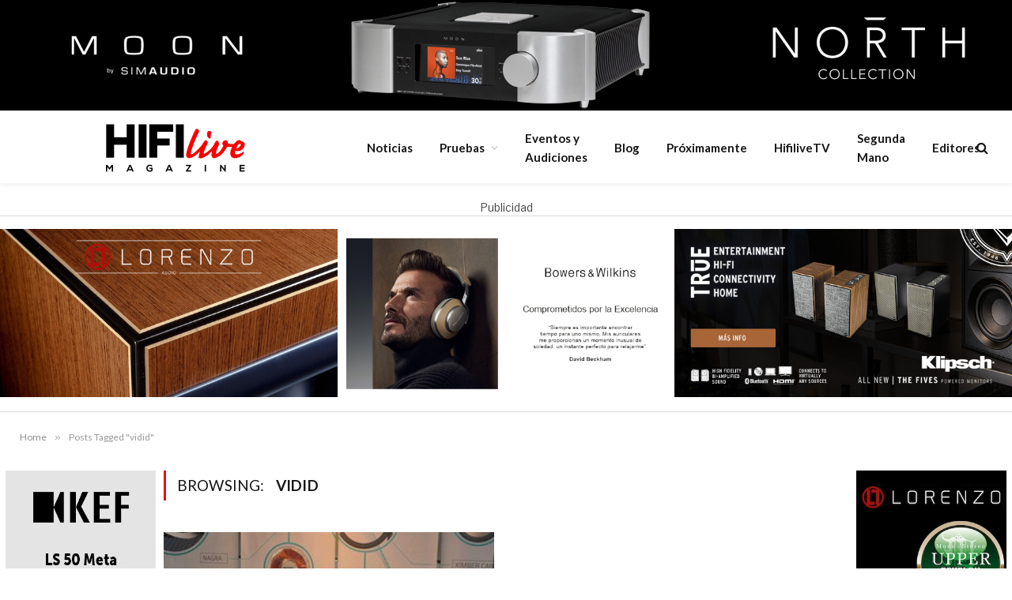

--- FILE ---
content_type: text/html; charset=UTF-8
request_url: https://hifilivemagazine.com/tag/vidid/
body_size: 13924
content:
<!DOCTYPE html>
<html lang="es" class="s-light site-s-light">

<head>

	<meta charset="UTF-8" />
	<meta name="viewport" content="width=device-width, initial-scale=1" />
	<title>vidid &#8211; HiFi Live</title><link rel="preload" as="font" href="https://hifilivemagazine.com/wp-content/themes/smart-mag/css/icons/fonts/ts-icons.woff2?v2.2" type="font/woff2" crossorigin="anonymous" />
<meta name='robots' content='max-image-preview:large' />
	<style>img:is([sizes="auto" i], [sizes^="auto," i]) { contain-intrinsic-size: 3000px 1500px }</style>
	<link rel='dns-prefetch' href='//www.googletagmanager.com' />
<link rel='dns-prefetch' href='//fonts.googleapis.com' />
		<style>
			.lazyload,
			.lazyloading {
				max-width: 100%;
			}
		</style>
		<script type="text/javascript">
/* <![CDATA[ */
window._wpemojiSettings = {"baseUrl":"https:\/\/s.w.org\/images\/core\/emoji\/16.0.1\/72x72\/","ext":".png","svgUrl":"https:\/\/s.w.org\/images\/core\/emoji\/16.0.1\/svg\/","svgExt":".svg","source":{"concatemoji":"https:\/\/hifilivemagazine.com\/wp-includes\/js\/wp-emoji-release.min.js?ver=6.8.3"}};
/*! This file is auto-generated */
!function(s,n){var o,i,e;function c(e){try{var t={supportTests:e,timestamp:(new Date).valueOf()};sessionStorage.setItem(o,JSON.stringify(t))}catch(e){}}function p(e,t,n){e.clearRect(0,0,e.canvas.width,e.canvas.height),e.fillText(t,0,0);var t=new Uint32Array(e.getImageData(0,0,e.canvas.width,e.canvas.height).data),a=(e.clearRect(0,0,e.canvas.width,e.canvas.height),e.fillText(n,0,0),new Uint32Array(e.getImageData(0,0,e.canvas.width,e.canvas.height).data));return t.every(function(e,t){return e===a[t]})}function u(e,t){e.clearRect(0,0,e.canvas.width,e.canvas.height),e.fillText(t,0,0);for(var n=e.getImageData(16,16,1,1),a=0;a<n.data.length;a++)if(0!==n.data[a])return!1;return!0}function f(e,t,n,a){switch(t){case"flag":return n(e,"\ud83c\udff3\ufe0f\u200d\u26a7\ufe0f","\ud83c\udff3\ufe0f\u200b\u26a7\ufe0f")?!1:!n(e,"\ud83c\udde8\ud83c\uddf6","\ud83c\udde8\u200b\ud83c\uddf6")&&!n(e,"\ud83c\udff4\udb40\udc67\udb40\udc62\udb40\udc65\udb40\udc6e\udb40\udc67\udb40\udc7f","\ud83c\udff4\u200b\udb40\udc67\u200b\udb40\udc62\u200b\udb40\udc65\u200b\udb40\udc6e\u200b\udb40\udc67\u200b\udb40\udc7f");case"emoji":return!a(e,"\ud83e\udedf")}return!1}function g(e,t,n,a){var r="undefined"!=typeof WorkerGlobalScope&&self instanceof WorkerGlobalScope?new OffscreenCanvas(300,150):s.createElement("canvas"),o=r.getContext("2d",{willReadFrequently:!0}),i=(o.textBaseline="top",o.font="600 32px Arial",{});return e.forEach(function(e){i[e]=t(o,e,n,a)}),i}function t(e){var t=s.createElement("script");t.src=e,t.defer=!0,s.head.appendChild(t)}"undefined"!=typeof Promise&&(o="wpEmojiSettingsSupports",i=["flag","emoji"],n.supports={everything:!0,everythingExceptFlag:!0},e=new Promise(function(e){s.addEventListener("DOMContentLoaded",e,{once:!0})}),new Promise(function(t){var n=function(){try{var e=JSON.parse(sessionStorage.getItem(o));if("object"==typeof e&&"number"==typeof e.timestamp&&(new Date).valueOf()<e.timestamp+604800&&"object"==typeof e.supportTests)return e.supportTests}catch(e){}return null}();if(!n){if("undefined"!=typeof Worker&&"undefined"!=typeof OffscreenCanvas&&"undefined"!=typeof URL&&URL.createObjectURL&&"undefined"!=typeof Blob)try{var e="postMessage("+g.toString()+"("+[JSON.stringify(i),f.toString(),p.toString(),u.toString()].join(",")+"));",a=new Blob([e],{type:"text/javascript"}),r=new Worker(URL.createObjectURL(a),{name:"wpTestEmojiSupports"});return void(r.onmessage=function(e){c(n=e.data),r.terminate(),t(n)})}catch(e){}c(n=g(i,f,p,u))}t(n)}).then(function(e){for(var t in e)n.supports[t]=e[t],n.supports.everything=n.supports.everything&&n.supports[t],"flag"!==t&&(n.supports.everythingExceptFlag=n.supports.everythingExceptFlag&&n.supports[t]);n.supports.everythingExceptFlag=n.supports.everythingExceptFlag&&!n.supports.flag,n.DOMReady=!1,n.readyCallback=function(){n.DOMReady=!0}}).then(function(){return e}).then(function(){var e;n.supports.everything||(n.readyCallback(),(e=n.source||{}).concatemoji?t(e.concatemoji):e.wpemoji&&e.twemoji&&(t(e.twemoji),t(e.wpemoji)))}))}((window,document),window._wpemojiSettings);
/* ]]> */
</script>
<link rel='stylesheet' id='dashicons-css' href='https://hifilivemagazine.com/wp-includes/css/dashicons.min.css?ver=6.8.3' type='text/css' media='all' />
<link rel='stylesheet' id='post-views-counter-frontend-css' href='https://hifilivemagazine.com/wp-content/plugins/post-views-counter/css/frontend.min.css?ver=1.5.8' type='text/css' media='all' />
<style id='wp-emoji-styles-inline-css' type='text/css'>

	img.wp-smiley, img.emoji {
		display: inline !important;
		border: none !important;
		box-shadow: none !important;
		height: 1em !important;
		width: 1em !important;
		margin: 0 0.07em !important;
		vertical-align: -0.1em !important;
		background: none !important;
		padding: 0 !important;
	}
</style>
<link rel='stylesheet' id='wp-block-library-css' href='https://hifilivemagazine.com/wp-includes/css/dist/block-library/style.min.css?ver=6.8.3' type='text/css' media='all' />
<style id='classic-theme-styles-inline-css' type='text/css'>
/*! This file is auto-generated */
.wp-block-button__link{color:#fff;background-color:#32373c;border-radius:9999px;box-shadow:none;text-decoration:none;padding:calc(.667em + 2px) calc(1.333em + 2px);font-size:1.125em}.wp-block-file__button{background:#32373c;color:#fff;text-decoration:none}
</style>
<style id='wpecounter-most-viewed-block-style-inline-css' type='text/css'>
.mvpb-post-list {
    margin: 0;
    list-style: none;
}
</style>
<style id='global-styles-inline-css' type='text/css'>
:root{--wp--preset--aspect-ratio--square: 1;--wp--preset--aspect-ratio--4-3: 4/3;--wp--preset--aspect-ratio--3-4: 3/4;--wp--preset--aspect-ratio--3-2: 3/2;--wp--preset--aspect-ratio--2-3: 2/3;--wp--preset--aspect-ratio--16-9: 16/9;--wp--preset--aspect-ratio--9-16: 9/16;--wp--preset--color--black: #000000;--wp--preset--color--cyan-bluish-gray: #abb8c3;--wp--preset--color--white: #ffffff;--wp--preset--color--pale-pink: #f78da7;--wp--preset--color--vivid-red: #cf2e2e;--wp--preset--color--luminous-vivid-orange: #ff6900;--wp--preset--color--luminous-vivid-amber: #fcb900;--wp--preset--color--light-green-cyan: #7bdcb5;--wp--preset--color--vivid-green-cyan: #00d084;--wp--preset--color--pale-cyan-blue: #8ed1fc;--wp--preset--color--vivid-cyan-blue: #0693e3;--wp--preset--color--vivid-purple: #9b51e0;--wp--preset--gradient--vivid-cyan-blue-to-vivid-purple: linear-gradient(135deg,rgba(6,147,227,1) 0%,rgb(155,81,224) 100%);--wp--preset--gradient--light-green-cyan-to-vivid-green-cyan: linear-gradient(135deg,rgb(122,220,180) 0%,rgb(0,208,130) 100%);--wp--preset--gradient--luminous-vivid-amber-to-luminous-vivid-orange: linear-gradient(135deg,rgba(252,185,0,1) 0%,rgba(255,105,0,1) 100%);--wp--preset--gradient--luminous-vivid-orange-to-vivid-red: linear-gradient(135deg,rgba(255,105,0,1) 0%,rgb(207,46,46) 100%);--wp--preset--gradient--very-light-gray-to-cyan-bluish-gray: linear-gradient(135deg,rgb(238,238,238) 0%,rgb(169,184,195) 100%);--wp--preset--gradient--cool-to-warm-spectrum: linear-gradient(135deg,rgb(74,234,220) 0%,rgb(151,120,209) 20%,rgb(207,42,186) 40%,rgb(238,44,130) 60%,rgb(251,105,98) 80%,rgb(254,248,76) 100%);--wp--preset--gradient--blush-light-purple: linear-gradient(135deg,rgb(255,206,236) 0%,rgb(152,150,240) 100%);--wp--preset--gradient--blush-bordeaux: linear-gradient(135deg,rgb(254,205,165) 0%,rgb(254,45,45) 50%,rgb(107,0,62) 100%);--wp--preset--gradient--luminous-dusk: linear-gradient(135deg,rgb(255,203,112) 0%,rgb(199,81,192) 50%,rgb(65,88,208) 100%);--wp--preset--gradient--pale-ocean: linear-gradient(135deg,rgb(255,245,203) 0%,rgb(182,227,212) 50%,rgb(51,167,181) 100%);--wp--preset--gradient--electric-grass: linear-gradient(135deg,rgb(202,248,128) 0%,rgb(113,206,126) 100%);--wp--preset--gradient--midnight: linear-gradient(135deg,rgb(2,3,129) 0%,rgb(40,116,252) 100%);--wp--preset--font-size--small: 13px;--wp--preset--font-size--medium: 20px;--wp--preset--font-size--large: 36px;--wp--preset--font-size--x-large: 42px;--wp--preset--spacing--20: 0.44rem;--wp--preset--spacing--30: 0.67rem;--wp--preset--spacing--40: 1rem;--wp--preset--spacing--50: 1.5rem;--wp--preset--spacing--60: 2.25rem;--wp--preset--spacing--70: 3.38rem;--wp--preset--spacing--80: 5.06rem;--wp--preset--shadow--natural: 6px 6px 9px rgba(0, 0, 0, 0.2);--wp--preset--shadow--deep: 12px 12px 50px rgba(0, 0, 0, 0.4);--wp--preset--shadow--sharp: 6px 6px 0px rgba(0, 0, 0, 0.2);--wp--preset--shadow--outlined: 6px 6px 0px -3px rgba(255, 255, 255, 1), 6px 6px rgba(0, 0, 0, 1);--wp--preset--shadow--crisp: 6px 6px 0px rgba(0, 0, 0, 1);}:where(.is-layout-flex){gap: 0.5em;}:where(.is-layout-grid){gap: 0.5em;}body .is-layout-flex{display: flex;}.is-layout-flex{flex-wrap: wrap;align-items: center;}.is-layout-flex > :is(*, div){margin: 0;}body .is-layout-grid{display: grid;}.is-layout-grid > :is(*, div){margin: 0;}:where(.wp-block-columns.is-layout-flex){gap: 2em;}:where(.wp-block-columns.is-layout-grid){gap: 2em;}:where(.wp-block-post-template.is-layout-flex){gap: 1.25em;}:where(.wp-block-post-template.is-layout-grid){gap: 1.25em;}.has-black-color{color: var(--wp--preset--color--black) !important;}.has-cyan-bluish-gray-color{color: var(--wp--preset--color--cyan-bluish-gray) !important;}.has-white-color{color: var(--wp--preset--color--white) !important;}.has-pale-pink-color{color: var(--wp--preset--color--pale-pink) !important;}.has-vivid-red-color{color: var(--wp--preset--color--vivid-red) !important;}.has-luminous-vivid-orange-color{color: var(--wp--preset--color--luminous-vivid-orange) !important;}.has-luminous-vivid-amber-color{color: var(--wp--preset--color--luminous-vivid-amber) !important;}.has-light-green-cyan-color{color: var(--wp--preset--color--light-green-cyan) !important;}.has-vivid-green-cyan-color{color: var(--wp--preset--color--vivid-green-cyan) !important;}.has-pale-cyan-blue-color{color: var(--wp--preset--color--pale-cyan-blue) !important;}.has-vivid-cyan-blue-color{color: var(--wp--preset--color--vivid-cyan-blue) !important;}.has-vivid-purple-color{color: var(--wp--preset--color--vivid-purple) !important;}.has-black-background-color{background-color: var(--wp--preset--color--black) !important;}.has-cyan-bluish-gray-background-color{background-color: var(--wp--preset--color--cyan-bluish-gray) !important;}.has-white-background-color{background-color: var(--wp--preset--color--white) !important;}.has-pale-pink-background-color{background-color: var(--wp--preset--color--pale-pink) !important;}.has-vivid-red-background-color{background-color: var(--wp--preset--color--vivid-red) !important;}.has-luminous-vivid-orange-background-color{background-color: var(--wp--preset--color--luminous-vivid-orange) !important;}.has-luminous-vivid-amber-background-color{background-color: var(--wp--preset--color--luminous-vivid-amber) !important;}.has-light-green-cyan-background-color{background-color: var(--wp--preset--color--light-green-cyan) !important;}.has-vivid-green-cyan-background-color{background-color: var(--wp--preset--color--vivid-green-cyan) !important;}.has-pale-cyan-blue-background-color{background-color: var(--wp--preset--color--pale-cyan-blue) !important;}.has-vivid-cyan-blue-background-color{background-color: var(--wp--preset--color--vivid-cyan-blue) !important;}.has-vivid-purple-background-color{background-color: var(--wp--preset--color--vivid-purple) !important;}.has-black-border-color{border-color: var(--wp--preset--color--black) !important;}.has-cyan-bluish-gray-border-color{border-color: var(--wp--preset--color--cyan-bluish-gray) !important;}.has-white-border-color{border-color: var(--wp--preset--color--white) !important;}.has-pale-pink-border-color{border-color: var(--wp--preset--color--pale-pink) !important;}.has-vivid-red-border-color{border-color: var(--wp--preset--color--vivid-red) !important;}.has-luminous-vivid-orange-border-color{border-color: var(--wp--preset--color--luminous-vivid-orange) !important;}.has-luminous-vivid-amber-border-color{border-color: var(--wp--preset--color--luminous-vivid-amber) !important;}.has-light-green-cyan-border-color{border-color: var(--wp--preset--color--light-green-cyan) !important;}.has-vivid-green-cyan-border-color{border-color: var(--wp--preset--color--vivid-green-cyan) !important;}.has-pale-cyan-blue-border-color{border-color: var(--wp--preset--color--pale-cyan-blue) !important;}.has-vivid-cyan-blue-border-color{border-color: var(--wp--preset--color--vivid-cyan-blue) !important;}.has-vivid-purple-border-color{border-color: var(--wp--preset--color--vivid-purple) !important;}.has-vivid-cyan-blue-to-vivid-purple-gradient-background{background: var(--wp--preset--gradient--vivid-cyan-blue-to-vivid-purple) !important;}.has-light-green-cyan-to-vivid-green-cyan-gradient-background{background: var(--wp--preset--gradient--light-green-cyan-to-vivid-green-cyan) !important;}.has-luminous-vivid-amber-to-luminous-vivid-orange-gradient-background{background: var(--wp--preset--gradient--luminous-vivid-amber-to-luminous-vivid-orange) !important;}.has-luminous-vivid-orange-to-vivid-red-gradient-background{background: var(--wp--preset--gradient--luminous-vivid-orange-to-vivid-red) !important;}.has-very-light-gray-to-cyan-bluish-gray-gradient-background{background: var(--wp--preset--gradient--very-light-gray-to-cyan-bluish-gray) !important;}.has-cool-to-warm-spectrum-gradient-background{background: var(--wp--preset--gradient--cool-to-warm-spectrum) !important;}.has-blush-light-purple-gradient-background{background: var(--wp--preset--gradient--blush-light-purple) !important;}.has-blush-bordeaux-gradient-background{background: var(--wp--preset--gradient--blush-bordeaux) !important;}.has-luminous-dusk-gradient-background{background: var(--wp--preset--gradient--luminous-dusk) !important;}.has-pale-ocean-gradient-background{background: var(--wp--preset--gradient--pale-ocean) !important;}.has-electric-grass-gradient-background{background: var(--wp--preset--gradient--electric-grass) !important;}.has-midnight-gradient-background{background: var(--wp--preset--gradient--midnight) !important;}.has-small-font-size{font-size: var(--wp--preset--font-size--small) !important;}.has-medium-font-size{font-size: var(--wp--preset--font-size--medium) !important;}.has-large-font-size{font-size: var(--wp--preset--font-size--large) !important;}.has-x-large-font-size{font-size: var(--wp--preset--font-size--x-large) !important;}
:where(.wp-block-post-template.is-layout-flex){gap: 1.25em;}:where(.wp-block-post-template.is-layout-grid){gap: 1.25em;}
:where(.wp-block-columns.is-layout-flex){gap: 2em;}:where(.wp-block-columns.is-layout-grid){gap: 2em;}
:root :where(.wp-block-pullquote){font-size: 1.5em;line-height: 1.6;}
</style>
<link rel='stylesheet' id='contact-form-7-css' href='https://hifilivemagazine.com/wp-content/plugins/contact-form-7/includes/css/styles.css?ver=6.1.3' type='text/css' media='all' />
<link rel='stylesheet' id='mashsb-styles-css' href='https://hifilivemagazine.com/wp-content/plugins/mashsharer/assets/css/mashsb.min.css?ver=4.0.47' type='text/css' media='all' />
<style id='mashsb-styles-inline-css' type='text/css'>
.mashsb-count {color:#cccccc;}@media only screen and (min-width:568px){.mashsb-buttons a {min-width: 177px;}}
</style>
<link rel='stylesheet' id='slb_core-css' href='https://hifilivemagazine.com/wp-content/plugins/simple-lightbox/client/css/app.css?ver=2.9.4' type='text/css' media='all' />
<link rel='stylesheet' id='smartmag-core-css' href='https://hifilivemagazine.com/wp-content/themes/smart-mag/style.css?ver=7.1.1' type='text/css' media='all' />
<link rel='stylesheet' id='smartmag-fonts-css' href='https://fonts.googleapis.com/css?family=Libre+Franklin%3A400%2C400i%2C500%2C600%7CLato%3A400%2C700%2C900%7CHind%3A400%2C500%2C600' type='text/css' media='all' />
<link rel='stylesheet' id='magnific-popup-css' href='https://hifilivemagazine.com/wp-content/themes/smart-mag/css/lightbox.css?ver=7.1.1' type='text/css' media='all' />
<link rel='stylesheet' id='smartmag-icons-css' href='https://hifilivemagazine.com/wp-content/themes/smart-mag/css/icons/icons.css?ver=7.1.1' type='text/css' media='all' />
<link rel='stylesheet' id='smartmag-skin-css' href='https://hifilivemagazine.com/wp-content/themes/smart-mag/css/skin-trendy.css?ver=7.1.1' type='text/css' media='all' />
<style id='smartmag-skin-inline-css' type='text/css'>
:root { --c-main: #dd1616;
--c-main-rgb: 221,22,22;
--main-width: 1800px;
--wrap-padding: 25px; }
.wrap { width: 100%; }
.smart-head-main { --c-shadow: rgba(0,0,0,0.05); }
.smart-head-main .smart-head-top { --head-h: 34px; }
.smart-head-main .smart-head-mid { --head-h: 90px; }
.smart-head-main .smart-head-bot { border-top-width: 0px; }
.smart-head-main .spc-social { --c-spc-social-hov: #f2f2f2; --spc-social-space: 5px; }
.s-head-modern-a .post-title { font-size: 50px; }
.post-cover .post-meta .post-title { font-size: 74px; }
@media (min-width: 768px) and (max-width: 940px) { .ts-contain, .main { padding-left: 35px; padding-right: 35px; } }
@media (max-width: 767px) { .ts-contain, .main { padding-left: 25px; padding-right: 25px; } }


</style>
<link rel='stylesheet' id='smart-mag-child-css' href='https://hifilivemagazine.com/wp-content/themes/smart-mag-child/style.css?ver=1.0' type='text/css' media='all' />
<script type="text/javascript" src="https://hifilivemagazine.com/wp-includes/js/jquery/jquery.min.js?ver=3.7.1" id="jquery-core-js"></script>
<script type="text/javascript" src="https://hifilivemagazine.com/wp-includes/js/jquery/jquery-migrate.min.js?ver=3.4.1" id="jquery-migrate-js"></script>

<!-- Fragmento de código de la etiqueta de Google (gtag.js) añadida por Site Kit -->
<!-- Fragmento de código de Google Analytics añadido por Site Kit -->
<script type="text/javascript" src="https://www.googletagmanager.com/gtag/js?id=GT-WB29SFT" id="google_gtagjs-js" async></script>
<script type="text/javascript" id="google_gtagjs-js-after">
/* <![CDATA[ */
window.dataLayer = window.dataLayer || [];function gtag(){dataLayer.push(arguments);}
gtag("set","linker",{"domains":["hifilivemagazine.com"]});
gtag("js", new Date());
gtag("set", "developer_id.dZTNiMT", true);
gtag("config", "GT-WB29SFT");
/* ]]> */
</script>
<script type="text/javascript" src="https://hifilivemagazine.com/wp-content/plugins/arv-anuncios/js/funciones.js?ver=6.8.3" id="arvAnunciosScript-js"></script>
<link rel="https://api.w.org/" href="https://hifilivemagazine.com/wp-json/" /><link rel="alternate" title="JSON" type="application/json" href="https://hifilivemagazine.com/wp-json/wp/v2/tags/411" />
<!-- This site is using AdRotate v5.16 to display their advertisements - https://ajdg.solutions/ -->
<!-- AdRotate CSS -->
<style type="text/css" media="screen">
	.g { margin:0px; padding:0px; overflow:hidden; line-height:1; zoom:1; }
	.g img { height:auto; }
	.g-col { position:relative; float:left; }
	.g-col:first-child { margin-left: 0; }
	.g-col:last-child { margin-right: 0; }
	@media only screen and (max-width: 480px) {
		.g-col, .g-dyn, .g-single { width:100%; margin-left:0; margin-right:0; }
	}
</style>
<!-- /AdRotate CSS -->

<meta name="generator" content="Site Kit by Google 1.166.0" />		<script>
			document.documentElement.className = document.documentElement.className.replace('no-js', 'js');
		</script>
				<style>
			.no-js img.lazyload {
				display: none;
			}

			figure.wp-block-image img.lazyloading {
				min-width: 150px;
			}

			.lazyload,
			.lazyloading {
				--smush-placeholder-width: 100px;
				--smush-placeholder-aspect-ratio: 1/1;
				width: var(--smush-image-width, var(--smush-placeholder-width)) !important;
				aspect-ratio: var(--smush-image-aspect-ratio, var(--smush-placeholder-aspect-ratio)) !important;
			}

						.lazyload, .lazyloading {
				opacity: 0;
			}

			.lazyloaded {
				opacity: 1;
				transition: opacity 400ms;
				transition-delay: 0ms;
			}

					</style>
		
		<script>
		var BunyadSchemeKey = 'bunyad-scheme';
		(() => {
			const d = document.documentElement;
			const c = d.classList;
			const scheme = localStorage.getItem(BunyadSchemeKey);
			if (scheme) {
				d.dataset.origClass = c;
				scheme === 'dark' ? c.remove('s-light', 'site-s-light') : c.remove('s-dark', 'site-s-dark');
				c.add('site-s-' + scheme, 's-' + scheme);
			}
		})();
		</script>
		<meta name="generator" content="Elementor 3.33.1; features: additional_custom_breakpoints; settings: css_print_method-external, google_font-enabled, font_display-auto">
			<style>
				.e-con.e-parent:nth-of-type(n+4):not(.e-lazyloaded):not(.e-no-lazyload),
				.e-con.e-parent:nth-of-type(n+4):not(.e-lazyloaded):not(.e-no-lazyload) * {
					background-image: none !important;
				}
				@media screen and (max-height: 1024px) {
					.e-con.e-parent:nth-of-type(n+3):not(.e-lazyloaded):not(.e-no-lazyload),
					.e-con.e-parent:nth-of-type(n+3):not(.e-lazyloaded):not(.e-no-lazyload) * {
						background-image: none !important;
					}
				}
				@media screen and (max-height: 640px) {
					.e-con.e-parent:nth-of-type(n+2):not(.e-lazyloaded):not(.e-no-lazyload),
					.e-con.e-parent:nth-of-type(n+2):not(.e-lazyloaded):not(.e-no-lazyload) * {
						background-image: none !important;
					}
				}
			</style>
					<style type="text/css" id="wp-custom-css">
			
.smart-head-row.smart-head-top.s-dark.smart-head-row-full, footer .spc-social.spc-social-b {
    display: none;
}
#sup1, #sup2, #sup3 {
    width: 33.33333333%;
    float: left;
}
div#sup1 img, div#sup2 img, div#sup3 img {
    width: 100%;
}

div#publicidadsup {
    display: inline-block;
    border-top: 1px solid rgb(128 128 128 / 31%);
    padding-top: 16px;
	 border-bottom: 1px solid rgb(128 128 128 / 31%);
    padding-bottom: 16px;
    text-align: center !important;
}
span.titlepubli {
    text-align: center !important;
    display: block;
    margin-top: 20px;
}


/**banners post**/

body.single-post .post-content{
    width: 70%;
    float: left;
	padding:0px 36px;
}
body.archive .col-6.col-xs-12.main-content {
    width: 70%;
	padding:0px 10px;
}
.publiizquierda{
    width: 15%;
    float: left;
}
.publiderecha {
    width: 15%;
}

body.single-post .related-posts {
    display: inline-block;
    width: 100%;
}


aside.mashsb-container.mashsb-main.mashsb-stretched {
    display: none;
}
.ar-bunyad-main-full {
    padding-bottom: 22%;
}
.post-cover .overlay {
    --grad-color: rgba(0, 0, 0, 0.5)
}


.copyright {
    text-align: center;
}
@media (max-width: 600px) {
#sup1, #sup2, #sup3 {
    width: 100%
}
	
.page-id-32654 .elementor-section.elementor-section-boxed {
    display: block;
	}
	
	.page-id-32654  div#publicidadlateralizquierda img, .page-id-32654  div#publicidadlateralizquierda img {
    width: 100%;
}
	
}

/**cambiosmiguel2*/
.home .elementor-col-25 {
    padding: 0px !important;
}
.scheme-switcher.has-icon-only {
    display: none;
}
.grecaptcha-logo, .grecaptcha-badge {
    display: none !important;
}


/**page staff**/
	.staff section, .staff .w25{
	    text-align:center;
	    width: 100%;
	}
	.staff .social_wrapper.shortcode, .staff .social_wrapper.shortcode ul {
    margin: 0;
    text-align: center;
    }
    .imgstaff img {
    border-radius: 50%;
    }
    .staff section, #editores, #redactoresmusica{
        padding:40px 0px;
    }
    .staff .social_wrapper.shortcode.light.small {
    opacity: 0.5;
    }
    .staff .social_wrapper.shortcode ul li a {
    display: block;
    width: 30px;
    height: 30px;
    color: #fff !important;
    border-radius: 250px;
    line-height: 34px;
    text-align: center;
    }
    .staff h2.title {
    border-bottom: 1px solid rgba(162, 161, 161, 0.1);
    margin-bottom: 40px;
    color:#fa0100;
    }
    #redactoresmusica{
        display:none;
    }
    .w25{
        width:24%;
        display: inline-block;
        margin:20px 0px;
    }
.imgstaff{
    width: 100% !important;
	
}
    @media (max-width: 766px) {
    
    }

	@media (max-width: 766px) {
        .w25{
        width:100%;
        }
  
	}

h4.nombrestaff {
    display: block;
    margin-left: 14%;
}
h4.nombrestaff2 {
    margin-left: 4%;
}
.imgstaff img {
    width: 200px;
    text-align: center;
}

.page-id-192 h2.title{
	    font-size: 17px;
    font-weight: 700;
    line-height: 1.2;
    text-transform: uppercase;
    color: var(--c-block);
    flex-shrink: 0;
    max-width: 100%;
}
.page-id-192 h2.title:after{
	    content: "";
    position: absolute;
    bottom: calc(-1 * var(--border-weight));
    left: 0;
    width: var(--line-width);
    height: var(--line-weight);
    background-color: var(--c-line);
}
 
.bannerlat img {
    margin-bottom: 10px;
}

.has-next-icon.meta-item.comments.has-icon,.meta-item.read-time.has-icon, .meta-item.has-next-icon.date-modified{display:none;}

/*.espaciopubli.vermovil{display:none !Important;}*/

.publiizquierda.derecha.movil,.publiizquierda.movil, .publiderecha.movil{display:none;}

@media (max-width: 840px) {
/*.espaciopubli.vermovil {
    display:block !Important;
}*/
	.publiizquierda.movil .espaciopubli.vermovil, .publiderecha.movil .espaciopubli.vermovil {
    display:block !Important;
}
	
.publiderecha.movil, .publiizquierda.movil {
    width: 50%;
}
	body.single-post .post-content {
    width: 100%;
	}

	.espaciopubli.verpc{display:none;}
}
section.espaciopubli.vermovil {
    display: none !Important;
}
@media (max-width: 768px){
	section.espaciopubli.vermovil {
    display: block  !Important;
	}
	section.espaciopubli.vermovil {
        display: none !important;
    }
	.publiizquierda.derecha.movil, .publiizquierda.movil, .publiderecha.movil {
    display: block ;
	}
}
@media (min-width: 768px){
body.page-id-32654 .elementor-32654 .elementor-element.elementor-element-5fb98de {
    width: 18%;
	}
	section.espaciopubli.vermovil {
    display: block;
	}
}

body.single-post .the-post-header.s-head-modern.s-head-modern-a {
    text-align: center;
	margin-bottom: -20px;
}
/*#publishow.container-fluid{display:none !important;}*/

@media (max-width: 768px) {
    body.home section.espaciopubli.vermovil {
        display: block !important;
    }
}		</style>
		

</head>

<body data-rsssl=1 class="archive tag tag-vidid tag-411 wp-theme-smart-mag wp-child-theme-smart-mag-child no-sidebar has-lb has-lb-sm layout-normal elementor-default elementor-kit-57948">





<div class="main-wrap">
<div id="publishow" class="container-fluid">
			<!--<a href="https://bwgroup.es" alt="bwgroup.es" target="_blank"><img data-src="https://hifilivemagazine.com/wp-content/uploads/2022/03/Banner-Marantz-M40n.jpg" class=" ls-is-cached lazyloaded" src="https://hifilivemagazine.com/wp-content/uploads/2022/03/Banner-Marantz-M40n.jpg"></a>-->
	
	<div class="g g-24"><div class="g-single a-84"><a class="gofollow" data-track="ODQsMjQsMzYwMA==" href="https://www.sound-pixel.com/blog/news/moon-presenta-north-collection-su-nueva-gama-hifi-superior" target="_blank" rel="nofollow">
<img data-src="https://hifilivemagazine.com/wp-content/uploads/2023/05/MOON-North.jpg" src="[data-uri]" class="lazyload" style="--smush-placeholder-width: 1920px; --smush-placeholder-aspect-ratio: 1920/210;" />
</a></div></div></div>
	
<div class="off-canvas-backdrop"></div>
<div class="mobile-menu-container off-canvas" id="off-canvas">

	<div class="off-canvas-head">
		<a href="#" class="close"><i class="tsi tsi-times"></i></a>

		<div class="ts-logo">
			<img class="logo-mobile logo-image lazyload" data-src="https://hifilivemagazine.com/wp-content/uploads/2017/01/logo-orig.png" width="191" height="70" alt="HiFi Live" src="[data-uri]" style="--smush-placeholder-width: 191px; --smush-placeholder-aspect-ratio: 191/70;" />		</div>
	</div>

	<div class="off-canvas-content">

					<ul class="mobile-menu"></ul>
		
		
		
		<div class="spc-social spc-social-b smart-head-social">
		
			
				<a href="#" class="link s-facebook" target="_blank" rel="noopener">
					<i class="icon tsi tsi-facebook"></i>
					<span class="visuallyhidden">Facebook</span>
				</a>
									
			
				<a href="#" class="link s-twitter" target="_blank" rel="noopener">
					<i class="icon tsi tsi-twitter"></i>
					<span class="visuallyhidden">Twitter</span>
				</a>
									
			
				<a href="#" class="link s-instagram" target="_blank" rel="noopener">
					<i class="icon tsi tsi-instagram"></i>
					<span class="visuallyhidden">Instagram</span>
				</a>
									
			
		</div>

		
	</div>

</div>
<div class="smart-head smart-head-a smart-head-main" id="smart-head" data-sticky="auto" data-sticky-type="smart">
	
	<div class="smart-head-row smart-head-top s-dark smart-head-row-full">

		<div class="inner full">

							
				<div class="items items-left ">
								</div>

							
				<div class="items items-center empty">
								</div>

							
				<div class="items items-right ">
				
		<div class="spc-social spc-social-a smart-head-social">
		
			
				<a href="#" class="link s-facebook" target="_blank" rel="noopener">
					<i class="icon tsi tsi-facebook"></i>
					<span class="visuallyhidden">Facebook</span>
				</a>
									
			
				<a href="#" class="link s-twitter" target="_blank" rel="noopener">
					<i class="icon tsi tsi-twitter"></i>
					<span class="visuallyhidden">Twitter</span>
				</a>
									
			
				<a href="#" class="link s-instagram" target="_blank" rel="noopener">
					<i class="icon tsi tsi-instagram"></i>
					<span class="visuallyhidden">Instagram</span>
				</a>
									
			
		</div>

						</div>

						
		</div>
	</div>

	
	<div class="smart-head-row smart-head-mid is-light smart-head-row-full">

		<div class="inner full">

							
				<div class="items items-left ">
					<a href="https://hifilivemagazine.com/" title="HiFi Live" rel="home" class="logo-link ts-logo logo-is-image">
		<span>
			
				
					<img fetchpriority="high" src="https://hifilivemagazine.com/wp-content/uploads/2017/01/logo-orig.png" class="logo-image" alt="HiFi Live" width="382" height="140"/>
									 
					</span>
	</a>	<div class="nav-wrap">
		<nav class="navigation navigation-main nav-hov-a">
			<ul id="menu-menu-principal" class="menu"><li id="menu-item-38847" class="menu-item menu-item-type-taxonomy menu-item-object-category menu-cat-56 menu-item-38847"><a href="https://hifilivemagazine.com/category/noticias/">Noticias</a></li>
<li id="menu-item-41680" class="menu-item menu-item-type-taxonomy menu-item-object-category menu-item-has-children menu-cat-20 menu-item-41680"><a href="https://hifilivemagazine.com/category/pruebas/">Pruebas</a>
<ul class="sub-menu">
	<li id="menu-item-41673" class="menu-item menu-item-type-post_type menu-item-object-page menu-item-41673"><a href="https://hifilivemagazine.com/archivo/">Archivo</a></li>
	<li id="menu-item-39038" class="menu-item menu-item-type-taxonomy menu-item-object-category menu-cat-619 menu-item-39038"><a href="https://hifilivemagazine.com/category/pruebas/cajas-acusticas/">Cajas acústicas</a></li>
	<li id="menu-item-39033" class="menu-item menu-item-type-taxonomy menu-item-object-category menu-cat-620 menu-item-39033"><a href="https://hifilivemagazine.com/category/pruebas/amplificacion/">Amplificación</a></li>
	<li id="menu-item-39034" class="menu-item menu-item-type-taxonomy menu-item-object-category menu-cat-622 menu-item-39034"><a href="https://hifilivemagazine.com/category/pruebas/audio-analogico/">Audio analógico</a></li>
	<li id="menu-item-39035" class="menu-item menu-item-type-taxonomy menu-item-object-category menu-cat-621 menu-item-39035"><a href="https://hifilivemagazine.com/category/pruebas/audio-digital/">Audio digital</a></li>
	<li id="menu-item-39036" class="menu-item menu-item-type-taxonomy menu-item-object-category menu-cat-624 menu-item-39036"><a href="https://hifilivemagazine.com/category/pruebas/auriculares/">Auriculares</a></li>
	<li id="menu-item-39037" class="menu-item menu-item-type-taxonomy menu-item-object-category menu-cat-623 menu-item-39037"><a href="https://hifilivemagazine.com/category/pruebas/cableado-y-accesorios/">Cableado y accesorios</a></li>
</ul>
</li>
<li id="menu-item-39077" class="menu-item menu-item-type-taxonomy menu-item-object-category menu-cat-51 menu-item-39077"><a href="https://hifilivemagazine.com/category/eventos-y-audiciones/">Eventos y Audiciones</a></li>
<li id="menu-item-38845" class="menu-item menu-item-type-taxonomy menu-item-object-category menu-cat-117 menu-item-38845"><a href="https://hifilivemagazine.com/category/blog/">Blog</a></li>
<li id="menu-item-39095" class="menu-item menu-item-type-taxonomy menu-item-object-category menu-cat-58 menu-item-39095"><a href="https://hifilivemagazine.com/category/proximamente/">Próximamente</a></li>
<li id="menu-item-39041" class="menu-item menu-item-type-taxonomy menu-item-object-category menu-cat-557 menu-item-39041"><a href="https://hifilivemagazine.com/category/hifilivetv/">HifiliveTV</a></li>
<li id="menu-item-38849" class="menu-item menu-item-type-post_type menu-item-object-page menu-item-38849"><a href="https://hifilivemagazine.com/segunda-mano/">Segunda Mano</a></li>
<li id="menu-item-58244" class="menu-item menu-item-type-post_type menu-item-object-page menu-item-58244"><a href="https://hifilivemagazine.com/staff/">Editores</a></li>
</ul>		</nav>
	</div>
				</div>

							
				<div class="items items-center empty">
								</div>

							
				<div class="items items-right ">
				
<div class="scheme-switcher has-icon-only">
	<a href="#" class="toggle is-icon toggle-dark" title="Switch to Dark Design - easier on eyes.">
		<i class="icon tsi tsi-moon"></i>
	</a>
	<a href="#" class="toggle is-icon toggle-light" title="Switch to Light Design.">
		<i class="icon tsi tsi-bright"></i>
	</a>
</div>

	<a href="#" class="search-icon has-icon-only is-icon" title="Search">
		<i class="tsi tsi-search"></i>
	</a>

				</div>

						
		</div>
	</div>

	</div>
<div class="smart-head smart-head-a smart-head-mobile" id="smart-head-mobile" data-sticky="mid" data-sticky-type>
	
	<div class="smart-head-row smart-head-mid smart-head-row-3 is-light smart-head-row-full">

		<div class="inner wrap">

							
				<div class="items items-left ">
				
<button class="offcanvas-toggle has-icon" type="button" aria-label="Menu">
	<span class="hamburger-icon hamburger-icon-a">
		<span class="inner"></span>
	</span>
</button>				</div>

							
				<div class="items items-center ">
					<a href="https://hifilivemagazine.com/" title="HiFi Live" rel="home" class="logo-link ts-logo logo-is-image">
		<span>
			
									<img class="logo-mobile logo-image lazyload" data-src="https://hifilivemagazine.com/wp-content/uploads/2017/01/logo-orig.png" width="191" height="70" alt="HiFi Live" src="[data-uri]" style="--smush-placeholder-width: 191px; --smush-placeholder-aspect-ratio: 191/70;" />									 
					</span>
	</a>				</div>

							
				<div class="items items-right ">
				
<div class="scheme-switcher has-icon-only">
	<a href="#" class="toggle is-icon toggle-dark" title="Switch to Dark Design - easier on eyes.">
		<i class="icon tsi tsi-moon"></i>
	</a>
	<a href="#" class="toggle is-icon toggle-light" title="Switch to Light Design.">
		<i class="icon tsi tsi-bright"></i>
	</a>
</div>

	<a href="#" class="search-icon has-icon-only is-icon" title="Search">
		<i class="tsi tsi-search"></i>
	</a>

				</div>

						
		</div>
	</div>

	</div>
	 <section class='espaciopubli'><span class='titlepubli'>Publicidad</span>
		<div id='publicidadsup'>
			<div id='sup1'><div class="g g-1"><div class="g-single a-3"><a class="gofollow" data-track="MywxLDM2MDA=" href="https://lorenzoaudio.com" target="_blank" rel="nofollow"><img data-src="https://hifilivemagazine.com/wp-content/uploads/2025/12/Banner-Lorenzo-620x310-1.jpg" src="[data-uri]" class="lazyload" style="--smush-placeholder-width: 620px; --smush-placeholder-aspect-ratio: 620/310;" /></a></div></div></div>
			<div id='sup2'><div class="g g-3"><div class="g-single a-6"><a class="gofollow" data-track="NiwzLDM2MDA=" href="https://www.bowerswilkins.com/en/" target="_blank" rel="nofollow"><img data-src="https://hifilivemagazine.com/wp-content/uploads/2024/10/DB-hifi-live-H.jpg" src="[data-uri]" class="lazyload" style="--smush-placeholder-width: 620px; --smush-placeholder-aspect-ratio: 620/310;" /></a></div></div></div>
			<div id='sup3'><div class="g g-2"><div class="g-single a-5"><a class="gofollow" data-track="NSwyLDM2MDA=" href="https://consumo.magnetron.es/hm/klipsch-bluetooth-speakers-tabletop-the-fives?utm_source=hifilivemagazine&utm_medium=banner&utm_campaign=Klipsch+abril+2025" target="_blank" rel="nofollow"><img data-src="https://hifilivemagazine.com/wp-content/uploads/2025/04/klipsh_fives_banner_630x310_01.jpg" src="[data-uri]" class="lazyload" style="--smush-placeholder-width: 620px; --smush-placeholder-aspect-ratio: 620/310;" /></a></div></div></div></div></section>
<nav class="breadcrumbs is-full-width breadcrumbs-a" id="breadcrumb"><div class="inner ts-contain "><span><a href="https://hifilivemagazine.com/"><span>Home</span></a></span><span class="delim">&raquo;</span><span class="current">Posts Tagged &quot;vidid&quot;</span></div></nav>

<div id="bloquearticulos" class="main ts-contain cf no-sidebar">
			<div class="ts-row">
			<div class="publiizquierda"> <section class='espaciopubli verpc'>
<div id='publicidadlateralizquierda'>
	<div class='bannerlat'><div class="g g-17"><div class="g-single a-73"><a class="gofollow" data-track="NzMsMTcsMzYwMA==" href="https://gedelson.es/pages/kef" target="_blank" rel="nofollow"><img data-src="https://hifilivemagazine.com/wp-content/uploads/2025/02/GifAnimado-LS-50-META.gif" src="[data-uri]" class="lazyload" style="--smush-placeholder-width: 310px; --smush-placeholder-aspect-ratio: 310/620;" /></a></div></div></div><div class='bannerlat'><!-- ¡O bien no hay banners, estan desactivados o no estan programados para esta ubicación! --></div>
	<div class='bannerlat'><!-- ¡O bien no hay banners, estan desactivados o no estan programados para esta ubicación! --></div>
	<div class='bannerlat'><div class="g g-10"><div class="g-single a-46"><a class="gofollow" data-track="NDYsMTAsMzYwMA==" href="https://lorenzoaudio.com" target="_blank" rel="nofollow"><img data-src="https://hifilivemagazine.com/wp-content/uploads/2024/08/Banner-LM1-2-Premios.jpeg" src="[data-uri]" class="lazyload" style="--smush-placeholder-width: 310px; --smush-placeholder-aspect-ratio: 310/620;" /></a></div></div></div>
	<div class='bannerlat'><div class="g g-5"><div class="g-single a-8"><a class="gofollow" data-track="OCw1LDM2MDA=" href="https://www.audio-technica.com/es-es/vmx-series-cartridge" rel="nofollow"><img data-src="https://hifilivemagazine.com/wp-content/uploads/2025/12/GD1366-AT-VMx-web-banner-310x620-ES.gif" src="[data-uri]" class="lazyload" style="--smush-placeholder-width: 310px; --smush-placeholder-aspect-ratio: 310/620;" /></a></div></div></div>
	<div class='bannerlat'><!-- ¡O bien no hay banners, estan desactivados o no estan programados para esta ubicación! --></div>
	<div class='bannerlat'><div class="g g-13"><div class="g-single a-17"><a class="gofollow" data-track="MTcsMTMsMzYwMA==" href="https://www.marantz.com/en/" target="_blank" rel="nofollow"><img data-src="https://hifilivemagazine.com/wp-content/uploads/2024/10/hifi-live-MODEL-10-V.jpg" src="[data-uri]" class="lazyload" style="--smush-placeholder-width: 310px; --smush-placeholder-aspect-ratio: 310/620;" /></a></div></div></div>
	<div class='bannerlat'><div class="g g-4"><div class="g-single a-7"><a class="gofollow" data-track="Nyw0LDM2MDA=" href="https://www.magnetron.es" target="_blank" rel="nofollow"><img data-src="https://hifilivemagazine.com/wp-content/uploads/2023/03/banner_onkyo_TX-RZ50_310x620_01.gif" src="[data-uri]" class="lazyload" style="--smush-placeholder-width: 310px; --smush-placeholder-aspect-ratio: 310/620;" /></a></div></div></div>
	<div class='bannerlat'><div class="g g-6"><div class="g-single a-45"><a class="gofollow" data-track="NDUsNiwzNjAw" href="https://soundsevilla.com" target="_blank" rel="nofollow"><img data-src="https://hifilivemagazine.com/wp-content/uploads/2024/10/Banner-Network-Acoustic-ENO-2-streaming-set.jpg" src="[data-uri]" class="lazyload" style="--smush-placeholder-width: 310px; --smush-placeholder-aspect-ratio: 310/620;" /></a></div></div></div>
	<div class='bannerlat'><div class="g g-18"><div class="g-single a-83"><a class="gofollow" data-track="ODMsMTgsMzYwMA==" href="https://exaudio.pt" target="_blank" rel="nofollow"><img data-src="https://hifilivemagazine.com/wp-content/uploads/2024/12/Banner-hifilive11-10.gif" src="[data-uri]" class="lazyload" style="--smush-placeholder-width: 310px; --smush-placeholder-aspect-ratio: 310/620;" /></a></div></div></div> </div> </section> <section class='espaciopubli vermovil'>
<div id='publicidadlateralizquierda'>
	<div class='bannerlat'><div class="g g-17"><div class="g-single a-73"><a class="gofollow" data-track="NzMsMTcsMzYwMA==" href="https://gedelson.es/pages/kef" target="_blank" rel="nofollow"><img data-src="https://hifilivemagazine.com/wp-content/uploads/2025/02/GifAnimado-LS-50-META.gif" src="[data-uri]" class="lazyload" style="--smush-placeholder-width: 310px; --smush-placeholder-aspect-ratio: 310/620;" /></a></div></div></div><div class='bannerlat'><div class="g g-16"><div class="g-single a-11"><a class="gofollow" data-track="MTEsMTYsMzYwMA==" href="https://lorenzoaudio.com" target="_blank" rel="nofollow"><img data-src="https://hifilivemagazine.com/wp-content/uploads/2024/03/Banner-Lorenzo-LM3.jpeg" src="[data-uri]" class="lazyload" style="--smush-placeholder-width: 310px; --smush-placeholder-aspect-ratio: 310/620;" /></a></div></div></div><div class='bannerlat'><!-- ¡O bien no hay banners, estan desactivados o no estan programados para esta ubicación! --></div>
	<div class='bannerlat'><!-- ¡O bien no hay banners, estan desactivados o no estan programados para esta ubicación! --></div>
	<div class='bannerlat'><div class="g g-10"><div class="g-single a-46"><a class="gofollow" data-track="NDYsMTAsMzYwMA==" href="https://lorenzoaudio.com" target="_blank" rel="nofollow"><img data-src="https://hifilivemagazine.com/wp-content/uploads/2024/08/Banner-LM1-2-Premios.jpeg" src="[data-uri]" class="lazyload" style="--smush-placeholder-width: 310px; --smush-placeholder-aspect-ratio: 310/620;" /></a></div></div></div>
	<div class='bannerlat'><div class="g g-5"><div class="g-single a-8"><a class="gofollow" data-track="OCw1LDM2MDA=" href="https://www.audio-technica.com/es-es/vmx-series-cartridge" rel="nofollow"><img data-src="https://hifilivemagazine.com/wp-content/uploads/2025/12/GD1366-AT-VMx-web-banner-310x620-ES.gif" src="[data-uri]" class="lazyload" style="--smush-placeholder-width: 310px; --smush-placeholder-aspect-ratio: 310/620;" /></a></div></div></div>
	<div class='bannerlat'><!-- ¡O bien no hay banners, estan desactivados o no estan programados para esta ubicación! --></div>
	<div class='bannerlat'><div class="g g-13"><div class="g-single a-17"><a class="gofollow" data-track="MTcsMTMsMzYwMA==" href="https://www.marantz.com/en/" target="_blank" rel="nofollow"><img data-src="https://hifilivemagazine.com/wp-content/uploads/2024/10/hifi-live-MODEL-10-V.jpg" src="[data-uri]" class="lazyload" style="--smush-placeholder-width: 310px; --smush-placeholder-aspect-ratio: 310/620;" /></a></div></div></div>
	<div class='bannerlat'><div class="g g-4"><div class="g-single a-7"><a class="gofollow" data-track="Nyw0LDM2MDA=" href="https://www.magnetron.es" target="_blank" rel="nofollow"><img data-src="https://hifilivemagazine.com/wp-content/uploads/2023/03/banner_onkyo_TX-RZ50_310x620_01.gif" src="[data-uri]" class="lazyload" style="--smush-placeholder-width: 310px; --smush-placeholder-aspect-ratio: 310/620;" /></a></div></div></div>
	<div class='bannerlat'><div class="g g-6"><div class="g-single a-45"><a class="gofollow" data-track="NDUsNiwzNjAw" href="https://soundsevilla.com" target="_blank" rel="nofollow"><img data-src="https://hifilivemagazine.com/wp-content/uploads/2024/10/Banner-Network-Acoustic-ENO-2-streaming-set.jpg" src="[data-uri]" class="lazyload" style="--smush-placeholder-width: 310px; --smush-placeholder-aspect-ratio: 310/620;" /></a></div></div></div>
	<div class='bannerlat'><div class="g g-18"><div class="g-single a-83"><a class="gofollow" data-track="ODMsMTgsMzYwMA==" href="https://exaudio.pt" target="_blank" rel="nofollow"><img data-src="https://hifilivemagazine.com/wp-content/uploads/2024/12/Banner-hifilive11-10.gif" src="[data-uri]" class="lazyload" style="--smush-placeholder-width: 310px; --smush-placeholder-aspect-ratio: 310/620;" /></a></div></div></div> </div> </section></div>
			<div class="col-6 col-xs-12 main-content">

							<h1 class="archive-heading">
					Browsing: <span>vidid</span>				</h1>
						
					
							
					<section class="block-wrap block-grid mb-none" data-id="1">

				
			<div class="block-content">
					
	<div class="loop loop-grid loop-grid-base grid grid-2 md:grid-2 xs:grid-1">

					
<article class="l-post  grid-base-post grid-post">

	
			<div class="media">

		
			<a href="https://hifilivemagazine.com/salon-ajasom/" class="image-link media-ratio ratio-16-9" title="Salón Ajasom"><span data-bgsrc="https://hifilivemagazine.com/wp-content/uploads/2013/10/Sin-título58.jpg" class="img bg-cover wp-post-image attachment-large size-large lazyload"></span></a>			
			
			
							
				<span class="cat-labels cat-labels-overlay c-overlay p-bot-left">
				<a href="https://hifilivemagazine.com/category/noticiaselitexpo-2013/" class="category term-color-410" rel="category">Noticias Elitexpo 2013</a>
			</span>
						
			
		
		</div>
	

	
		<div class="content">

			<div class="post-meta post-meta-a has-below"><h2 class="is-title post-title"><a href="https://hifilivemagazine.com/salon-ajasom/">Salón Ajasom</a></h2><div class="post-meta-items meta-below"><span class="meta-item post-author"><span class="by">By</span> <a href="https://hifilivemagazine.com/author/hifiliver/" title="Entradas de Hifilive" rel="author">Hifilive</a></span><span class="meta-item date"><span class="date-link"><time class="post-date" datetime="2013-10-21T23:15:57+01:00">21 de octubre de 2013</time></span></span></div></div>			
						
				<div class="excerpt">
									</div>
			
			
			
		</div>

	
</article>		
	</div>

	

	<nav class="main-pagination pagination-numbers" data-type="numbers">
			</nav>


	
			</div>

		</section>
		
			</div>
			
						<div class="publiderecha"> <section class='espaciopubli verpc'>
<div id='publicidadlateralderecha'>
	<div class='bannerlat'><div class="g g-16"><div class="g-single a-11"><a class="gofollow" data-track="MTEsMTYsMzYwMA==" href="https://lorenzoaudio.com" target="_blank" rel="nofollow"><img data-src="https://hifilivemagazine.com/wp-content/uploads/2024/03/Banner-Lorenzo-LM3.jpeg" src="[data-uri]" class="lazyload" style="--smush-placeholder-width: 310px; --smush-placeholder-aspect-ratio: 310/620;" /></a></div></div></div><div class='bannerlat'><div class="g g-8"><div class="g-single a-12"><a class="gofollow" data-track="MTIsOCwzNjAw" href="https://innuos.com/statement/?utm_source=hifi_live&utm_medium=banner310x620&utm_campaign=statement_next_gen&utm_content=static" target="_blank" rel="nofollow"><img data-src="https://hifilivemagazine.com/wp-content/uploads/2022/07/Banner-Innuos_310x620.jpg" src="[data-uri]" class="lazyload" style="--smush-placeholder-width: 310px; --smush-placeholder-aspect-ratio: 310/620;" /></a></div></div></div>
	<div class='bannerlat'><div class="g g-9"><div class="g-single a-67"><a class="gofollow" data-track="NjcsOSwzNjAw" href="https://www.zensati.com" target="_blank" rel="nofollow"><img data-src="https://hifilivemagazine.com/wp-content/uploads/2022/07/Banner-ZenSati-XL.jpg" src="[data-uri]" class="lazyload" style="--smush-placeholder-width: 310px; --smush-placeholder-aspect-ratio: 310/620;" /></a></div></div></div>
	<div class='bannerlat'><!-- ¡O bien no hay banners, estan desactivados o no estan programados para esta ubicación! --></div>
	<div class='bannerlat'><div class="g g-19"><div class="g-single a-76"><a class="gofollow" data-track="NzYsMTksMzYwMA==" href="https://winylcleaner.ecwid.com/" target="_blank" rel="nofollow"><img data-src="https://hifilivemagazine.com/wp-content/uploads/2025/01/Banner-Winyl-W-Mats.jpg" src="[data-uri]" class="lazyload" style="--smush-placeholder-width: 310px; --smush-placeholder-aspect-ratio: 310/620;" /></a></div></div></div>
	<div class='bannerlat'><div class="g g-21"><div class="g-single a-78"><a class="gofollow" data-track="NzgsMjEsMzYwMA==" href="http://www.audioanalogue.com/" target="_blank" rel="nofollow"><img data-src="https://hifilivemagazine.com/wp-content/uploads/2024/03/Banner-Audio-Analogue.png" src="[data-uri]" class="lazyload" style="--smush-placeholder-width: 310px; --smush-placeholder-aspect-ratio: 310/620;" /></a></div></div></div>
	<div class='bannerlat'><div class="g g-11"><div class="g-single a-15"><a class="gofollow" data-track="MTUsMTEsMzYwMA==" href="https://gedelson.es/pages/cambridge-audio" target="_blank" rel="nofollow"><img data-src="https://hifilivemagazine.com/wp-content/uploads/2025/02/GifAnimado-EXA.gif" src="[data-uri]" class="lazyload" style="--smush-placeholder-width: 310px; --smush-placeholder-aspect-ratio: 310/620;" /></a></div></div></div>
	<div class='bannerlat'><div class="g g-12"><div class="g-single a-16"><a class="gofollow" data-track="MTYsMTIsMzYwMA==" href="https://www.decineaudiovideo.com" target="_blank" rel="nofollow"><img data-src="https://hifilivemagazine.com/wp-content/uploads/2022/04/Banner-Hifi-Pro-iDSD-Signature.jpg" src="[data-uri]" class="lazyload" style="--smush-placeholder-width: 310px; --smush-placeholder-aspect-ratio: 310/620;" /></a></div></div></div>
	<div class='bannerlat'><!-- ¡O bien no hay banners, estan desactivados o no estan programados para esta ubicación! --></div>
	<div class='bannerlat'><div class="g g-7"><div class="g-single a-31"><a class="gofollow" data-track="MzEsNywzNjAw" href="http://werner-musica.com" target="_blank" rel="nofollow"><img data-src="https://hifilivemagazine.com/wp-content/uploads/2022/04/Banner-Werner-Graham-310x620-1.jpg" src="[data-uri]" class="lazyload" style="--smush-placeholder-width: 310px; --smush-placeholder-aspect-ratio: 310/620;" /></a></div></div></div> </div> </section> <section class='espaciopubli vermovil'>
<div id='publicidadlateralderecha'><div class='bannerlat'><div class="g g-8"><div class="g-single a-12"><a class="gofollow" data-track="MTIsOCwzNjAw" href="https://innuos.com/statement/?utm_source=hifi_live&utm_medium=banner310x620&utm_campaign=statement_next_gen&utm_content=static" target="_blank" rel="nofollow"><img data-src="https://hifilivemagazine.com/wp-content/uploads/2022/07/Banner-Innuos_310x620.jpg" src="[data-uri]" class="lazyload" style="--smush-placeholder-width: 310px; --smush-placeholder-aspect-ratio: 310/620;" /></a></div></div></div>
	<div class='bannerlat'><div class="g g-9"><div class="g-single a-67"><a class="gofollow" data-track="NjcsOSwzNjAw" href="https://www.zensati.com" target="_blank" rel="nofollow"><img data-src="https://hifilivemagazine.com/wp-content/uploads/2022/07/Banner-ZenSati-XL.jpg" src="[data-uri]" class="lazyload" style="--smush-placeholder-width: 310px; --smush-placeholder-aspect-ratio: 310/620;" /></a></div></div></div>
	<div class='bannerlat'><!-- ¡O bien no hay banners, estan desactivados o no estan programados para esta ubicación! --></div>
	<div class='bannerlat'><div class="g g-19"><div class="g-single a-76"><a class="gofollow" data-track="NzYsMTksMzYwMA==" href="https://winylcleaner.ecwid.com/" target="_blank" rel="nofollow"><img data-src="https://hifilivemagazine.com/wp-content/uploads/2025/01/Banner-Winyl-W-Mats.jpg" src="[data-uri]" class="lazyload" style="--smush-placeholder-width: 310px; --smush-placeholder-aspect-ratio: 310/620;" /></a></div></div></div>
	<div class='bannerlat'><div class="g g-21"><div class="g-single a-78"><a class="gofollow" data-track="NzgsMjEsMzYwMA==" href="http://www.audioanalogue.com/" target="_blank" rel="nofollow"><img data-src="https://hifilivemagazine.com/wp-content/uploads/2024/03/Banner-Audio-Analogue.png" src="[data-uri]" class="lazyload" style="--smush-placeholder-width: 310px; --smush-placeholder-aspect-ratio: 310/620;" /></a></div></div></div>
	<div class='bannerlat'><div class="g g-11"><div class="g-single a-15"><a class="gofollow" data-track="MTUsMTEsMzYwMA==" href="https://gedelson.es/pages/cambridge-audio" target="_blank" rel="nofollow"><img data-src="https://hifilivemagazine.com/wp-content/uploads/2025/02/GifAnimado-EXA.gif" src="[data-uri]" class="lazyload" style="--smush-placeholder-width: 310px; --smush-placeholder-aspect-ratio: 310/620;" /></a></div></div></div>
	<div class='bannerlat'><div class="g g-12"><div class="g-single a-72"><a class="gofollow" data-track="NzIsMTIsMzYwMA==" href="https://www.decineaudiovideo.com" target="_blank" rel="nofollow"><img data-src="https://hifilivemagazine.com/wp-content/uploads/2022/04/Banner-ifi-Micro-iDSD-Signature.jpg" src="[data-uri]" class="lazyload" style="--smush-placeholder-width: 310px; --smush-placeholder-aspect-ratio: 310/620;" /></a></div></div></div>
	<div class='bannerlat'><!-- ¡O bien no hay banners, estan desactivados o no estan programados para esta ubicación! --></div>
	<div class='bannerlat'><div class="g g-7"><div class="g-single a-31"><a class="gofollow" data-track="MzEsNywzNjAw" href="http://werner-musica.com" target="_blank" rel="nofollow"><img data-src="https://hifilivemagazine.com/wp-content/uploads/2022/04/Banner-Werner-Graham-310x620-1.jpg" src="[data-uri]" class="lazyload" style="--smush-placeholder-width: 310px; --smush-placeholder-aspect-ratio: 310/620;" /></a></div></div></div> </div> </section></div>

			<div class="publiizquierda movil"> <section class='espaciopubli verpc'>
<div id='publicidadlateralizquierda'>
	<div class='bannerlat'><div class="g g-17"><div class="g-single a-73"><a class="gofollow" data-track="NzMsMTcsMzYwMA==" href="https://gedelson.es/pages/kef" target="_blank" rel="nofollow"><img data-src="https://hifilivemagazine.com/wp-content/uploads/2025/02/GifAnimado-LS-50-META.gif" src="[data-uri]" class="lazyload" style="--smush-placeholder-width: 310px; --smush-placeholder-aspect-ratio: 310/620;" /></a></div></div></div><div class='bannerlat'><!-- ¡O bien no hay banners, estan desactivados o no estan programados para esta ubicación! --></div>
	<div class='bannerlat'><!-- ¡O bien no hay banners, estan desactivados o no estan programados para esta ubicación! --></div>
	<div class='bannerlat'><div class="g g-10"><div class="g-single a-46"><a class="gofollow" data-track="NDYsMTAsMzYwMA==" href="https://lorenzoaudio.com" target="_blank" rel="nofollow"><img data-src="https://hifilivemagazine.com/wp-content/uploads/2024/08/Banner-LM1-2-Premios.jpeg" src="[data-uri]" class="lazyload" style="--smush-placeholder-width: 310px; --smush-placeholder-aspect-ratio: 310/620;" /></a></div></div></div>
	<div class='bannerlat'><div class="g g-5"><div class="g-single a-8"><a class="gofollow" data-track="OCw1LDM2MDA=" href="https://www.audio-technica.com/es-es/vmx-series-cartridge" rel="nofollow"><img data-src="https://hifilivemagazine.com/wp-content/uploads/2025/12/GD1366-AT-VMx-web-banner-310x620-ES.gif" src="[data-uri]" class="lazyload" style="--smush-placeholder-width: 310px; --smush-placeholder-aspect-ratio: 310/620;" /></a></div></div></div>
	<div class='bannerlat'><!-- ¡O bien no hay banners, estan desactivados o no estan programados para esta ubicación! --></div>
	<div class='bannerlat'><div class="g g-13"><div class="g-single a-17"><a class="gofollow" data-track="MTcsMTMsMzYwMA==" href="https://www.marantz.com/en/" target="_blank" rel="nofollow"><img data-src="https://hifilivemagazine.com/wp-content/uploads/2024/10/hifi-live-MODEL-10-V.jpg" src="[data-uri]" class="lazyload" style="--smush-placeholder-width: 310px; --smush-placeholder-aspect-ratio: 310/620;" /></a></div></div></div>
	<div class='bannerlat'><div class="g g-4"><div class="g-single a-7"><a class="gofollow" data-track="Nyw0LDM2MDA=" href="https://www.magnetron.es" target="_blank" rel="nofollow"><img data-src="https://hifilivemagazine.com/wp-content/uploads/2023/03/banner_onkyo_TX-RZ50_310x620_01.gif" src="[data-uri]" class="lazyload" style="--smush-placeholder-width: 310px; --smush-placeholder-aspect-ratio: 310/620;" /></a></div></div></div>
	<div class='bannerlat'><div class="g g-6"><div class="g-single a-55"><a class="gofollow" data-track="NTUsNiwzNjAw" href="https://soundsevilla.com" target="_blank" rel="nofollow"><img data-src="https://hifilivemagazine.com/wp-content/uploads/2024/10/Banner-Magico-S5-2024.jpg" src="[data-uri]" class="lazyload" style="--smush-placeholder-width: 310px; --smush-placeholder-aspect-ratio: 310/620;" /></a></div></div></div>
	<div class='bannerlat'><div class="g g-18"><div class="g-single a-83"><a class="gofollow" data-track="ODMsMTgsMzYwMA==" href="https://exaudio.pt" target="_blank" rel="nofollow"><img data-src="https://hifilivemagazine.com/wp-content/uploads/2024/12/Banner-hifilive11-10.gif" src="[data-uri]" class="lazyload" style="--smush-placeholder-width: 310px; --smush-placeholder-aspect-ratio: 310/620;" /></a></div></div></div> </div> </section> <section class='espaciopubli vermovil'>
<div id='publicidadlateralizquierda'>
	<div class='bannerlat'><div class="g g-17"><div class="g-single a-73"><a class="gofollow" data-track="NzMsMTcsMzYwMA==" href="https://gedelson.es/pages/kef" target="_blank" rel="nofollow"><img data-src="https://hifilivemagazine.com/wp-content/uploads/2025/02/GifAnimado-LS-50-META.gif" src="[data-uri]" class="lazyload" style="--smush-placeholder-width: 310px; --smush-placeholder-aspect-ratio: 310/620;" /></a></div></div></div><div class='bannerlat'><div class="g g-16"><div class="g-single a-11"><a class="gofollow" data-track="MTEsMTYsMzYwMA==" href="https://lorenzoaudio.com" target="_blank" rel="nofollow"><img data-src="https://hifilivemagazine.com/wp-content/uploads/2024/03/Banner-Lorenzo-LM3.jpeg" src="[data-uri]" class="lazyload" style="--smush-placeholder-width: 310px; --smush-placeholder-aspect-ratio: 310/620;" /></a></div></div></div><div class='bannerlat'><!-- ¡O bien no hay banners, estan desactivados o no estan programados para esta ubicación! --></div>
	<div class='bannerlat'><!-- ¡O bien no hay banners, estan desactivados o no estan programados para esta ubicación! --></div>
	<div class='bannerlat'><div class="g g-10"><div class="g-single a-46"><a class="gofollow" data-track="NDYsMTAsMzYwMA==" href="https://lorenzoaudio.com" target="_blank" rel="nofollow"><img data-src="https://hifilivemagazine.com/wp-content/uploads/2024/08/Banner-LM1-2-Premios.jpeg" src="[data-uri]" class="lazyload" style="--smush-placeholder-width: 310px; --smush-placeholder-aspect-ratio: 310/620;" /></a></div></div></div>
	<div class='bannerlat'><div class="g g-5"><div class="g-single a-8"><a class="gofollow" data-track="OCw1LDM2MDA=" href="https://www.audio-technica.com/es-es/vmx-series-cartridge" rel="nofollow"><img data-src="https://hifilivemagazine.com/wp-content/uploads/2025/12/GD1366-AT-VMx-web-banner-310x620-ES.gif" src="[data-uri]" class="lazyload" style="--smush-placeholder-width: 310px; --smush-placeholder-aspect-ratio: 310/620;" /></a></div></div></div>
	<div class='bannerlat'><!-- ¡O bien no hay banners, estan desactivados o no estan programados para esta ubicación! --></div>
	<div class='bannerlat'><div class="g g-13"><div class="g-single a-17"><a class="gofollow" data-track="MTcsMTMsMzYwMA==" href="https://www.marantz.com/en/" target="_blank" rel="nofollow"><img data-src="https://hifilivemagazine.com/wp-content/uploads/2024/10/hifi-live-MODEL-10-V.jpg" src="[data-uri]" class="lazyload" style="--smush-placeholder-width: 310px; --smush-placeholder-aspect-ratio: 310/620;" /></a></div></div></div>
	<div class='bannerlat'><div class="g g-4"><div class="g-single a-29"><a class="gofollow" data-track="MjksNCwzNjAw" href="https://www.magnetron.es" target="_blank" rel="nofollow"><img data-src="https://hifilivemagazine.com/wp-content/uploads/2024/01/Banner-Arcam-Radia.jpg" src="[data-uri]" class="lazyload" style="--smush-placeholder-width: 310px; --smush-placeholder-aspect-ratio: 310/620;" /></a></div></div></div>
	<div class='bannerlat'><div class="g g-6"><div class="g-single a-55"><a class="gofollow" data-track="NTUsNiwzNjAw" href="https://soundsevilla.com" target="_blank" rel="nofollow"><img data-src="https://hifilivemagazine.com/wp-content/uploads/2024/10/Banner-Magico-S5-2024.jpg" src="[data-uri]" class="lazyload" style="--smush-placeholder-width: 310px; --smush-placeholder-aspect-ratio: 310/620;" /></a></div></div></div>
	<div class='bannerlat'><div class="g g-18"><div class="g-single a-83"><a class="gofollow" data-track="ODMsMTgsMzYwMA==" href="https://exaudio.pt" target="_blank" rel="nofollow"><img data-src="https://hifilivemagazine.com/wp-content/uploads/2024/12/Banner-hifilive11-10.gif" src="[data-uri]" class="lazyload" style="--smush-placeholder-width: 310px; --smush-placeholder-aspect-ratio: 310/620;" /></a></div></div></div> </div> </section></div>
			<div class="publiderecha movil"> <section class='espaciopubli verpc'>
<div id='publicidadlateralderecha'>
	<div class='bannerlat'><div class="g g-16"><div class="g-single a-11"><a class="gofollow" data-track="MTEsMTYsMzYwMA==" href="https://lorenzoaudio.com" target="_blank" rel="nofollow"><img data-src="https://hifilivemagazine.com/wp-content/uploads/2024/03/Banner-Lorenzo-LM3.jpeg" src="[data-uri]" class="lazyload" style="--smush-placeholder-width: 310px; --smush-placeholder-aspect-ratio: 310/620;" /></a></div></div></div><div class='bannerlat'><div class="g g-8"><div class="g-single a-12"><a class="gofollow" data-track="MTIsOCwzNjAw" href="https://innuos.com/statement/?utm_source=hifi_live&utm_medium=banner310x620&utm_campaign=statement_next_gen&utm_content=static" target="_blank" rel="nofollow"><img data-src="https://hifilivemagazine.com/wp-content/uploads/2022/07/Banner-Innuos_310x620.jpg" src="[data-uri]" class="lazyload" style="--smush-placeholder-width: 310px; --smush-placeholder-aspect-ratio: 310/620;" /></a></div></div></div>
	<div class='bannerlat'><div class="g g-9"><div class="g-single a-67"><a class="gofollow" data-track="NjcsOSwzNjAw" href="https://www.zensati.com" target="_blank" rel="nofollow"><img data-src="https://hifilivemagazine.com/wp-content/uploads/2022/07/Banner-ZenSati-XL.jpg" src="[data-uri]" class="lazyload" style="--smush-placeholder-width: 310px; --smush-placeholder-aspect-ratio: 310/620;" /></a></div></div></div>
	<div class='bannerlat'><!-- ¡O bien no hay banners, estan desactivados o no estan programados para esta ubicación! --></div>
	<div class='bannerlat'><div class="g g-19"><div class="g-single a-76"><a class="gofollow" data-track="NzYsMTksMzYwMA==" href="https://winylcleaner.ecwid.com/" target="_blank" rel="nofollow"><img data-src="https://hifilivemagazine.com/wp-content/uploads/2025/01/Banner-Winyl-W-Mats.jpg" src="[data-uri]" class="lazyload" style="--smush-placeholder-width: 310px; --smush-placeholder-aspect-ratio: 310/620;" /></a></div></div></div>
	<div class='bannerlat'><div class="g g-21"><div class="g-single a-78"><a class="gofollow" data-track="NzgsMjEsMzYwMA==" href="http://www.audioanalogue.com/" target="_blank" rel="nofollow"><img data-src="https://hifilivemagazine.com/wp-content/uploads/2024/03/Banner-Audio-Analogue.png" src="[data-uri]" class="lazyload" style="--smush-placeholder-width: 310px; --smush-placeholder-aspect-ratio: 310/620;" /></a></div></div></div>
	<div class='bannerlat'><div class="g g-11"><div class="g-single a-15"><a class="gofollow" data-track="MTUsMTEsMzYwMA==" href="https://gedelson.es/pages/cambridge-audio" target="_blank" rel="nofollow"><img data-src="https://hifilivemagazine.com/wp-content/uploads/2025/02/GifAnimado-EXA.gif" src="[data-uri]" class="lazyload" style="--smush-placeholder-width: 310px; --smush-placeholder-aspect-ratio: 310/620;" /></a></div></div></div>
	<div class='bannerlat'><div class="g g-12"><div class="g-single a-71"><a class="gofollow" data-track="NzEsMTIsMzYwMA==" href="https://www.decineaudiovideo.com" target="_blank" rel="nofollow"><img data-src="https://hifilivemagazine.com/wp-content/uploads/2022/04/Banner-ifi-i-DSD-Diablo.jpg" src="[data-uri]" class="lazyload" style="--smush-placeholder-width: 310px; --smush-placeholder-aspect-ratio: 310/620;" /></a></div></div></div>
	<div class='bannerlat'><!-- ¡O bien no hay banners, estan desactivados o no estan programados para esta ubicación! --></div>
	<div class='bannerlat'><div class="g g-7"><div class="g-single a-31"><a class="gofollow" data-track="MzEsNywzNjAw" href="http://werner-musica.com" target="_blank" rel="nofollow"><img data-src="https://hifilivemagazine.com/wp-content/uploads/2022/04/Banner-Werner-Graham-310x620-1.jpg" src="[data-uri]" class="lazyload" style="--smush-placeholder-width: 310px; --smush-placeholder-aspect-ratio: 310/620;" /></a></div></div></div> </div> </section> <section class='espaciopubli vermovil'>
<div id='publicidadlateralderecha'><div class='bannerlat'><div class="g g-8"><div class="g-single a-12"><a class="gofollow" data-track="MTIsOCwzNjAw" href="https://innuos.com/statement/?utm_source=hifi_live&utm_medium=banner310x620&utm_campaign=statement_next_gen&utm_content=static" target="_blank" rel="nofollow"><img data-src="https://hifilivemagazine.com/wp-content/uploads/2022/07/Banner-Innuos_310x620.jpg" src="[data-uri]" class="lazyload" style="--smush-placeholder-width: 310px; --smush-placeholder-aspect-ratio: 310/620;" /></a></div></div></div>
	<div class='bannerlat'><div class="g g-9"><div class="g-single a-67"><a class="gofollow" data-track="NjcsOSwzNjAw" href="https://www.zensati.com" target="_blank" rel="nofollow"><img data-src="https://hifilivemagazine.com/wp-content/uploads/2022/07/Banner-ZenSati-XL.jpg" src="[data-uri]" class="lazyload" style="--smush-placeholder-width: 310px; --smush-placeholder-aspect-ratio: 310/620;" /></a></div></div></div>
	<div class='bannerlat'><!-- ¡O bien no hay banners, estan desactivados o no estan programados para esta ubicación! --></div>
	<div class='bannerlat'><div class="g g-19"><div class="g-single a-76"><a class="gofollow" data-track="NzYsMTksMzYwMA==" href="https://winylcleaner.ecwid.com/" target="_blank" rel="nofollow"><img data-src="https://hifilivemagazine.com/wp-content/uploads/2025/01/Banner-Winyl-W-Mats.jpg" src="[data-uri]" class="lazyload" style="--smush-placeholder-width: 310px; --smush-placeholder-aspect-ratio: 310/620;" /></a></div></div></div>
	<div class='bannerlat'><div class="g g-21"><div class="g-single a-78"><a class="gofollow" data-track="NzgsMjEsMzYwMA==" href="http://www.audioanalogue.com/" target="_blank" rel="nofollow"><img data-src="https://hifilivemagazine.com/wp-content/uploads/2024/03/Banner-Audio-Analogue.png" src="[data-uri]" class="lazyload" style="--smush-placeholder-width: 310px; --smush-placeholder-aspect-ratio: 310/620;" /></a></div></div></div>
	<div class='bannerlat'><div class="g g-11"><div class="g-single a-86"><a href="https://gedelson.es/pages/cambridge-audio" target="_blank" rel="nofollow"><img data-src="https://hifilivemagazine.com/wp-content/uploads/2025/02/GifAnimado-EXN.gif" src="[data-uri]" class="lazyload" style="--smush-placeholder-width: 310px; --smush-placeholder-aspect-ratio: 310/620;" /></a></div></div></div>
	<div class='bannerlat'><div class="g g-12"><div class="g-single a-72"><a class="gofollow" data-track="NzIsMTIsMzYwMA==" href="https://www.decineaudiovideo.com" target="_blank" rel="nofollow"><img data-src="https://hifilivemagazine.com/wp-content/uploads/2022/04/Banner-ifi-Micro-iDSD-Signature.jpg" src="[data-uri]" class="lazyload" style="--smush-placeholder-width: 310px; --smush-placeholder-aspect-ratio: 310/620;" /></a></div></div></div>
	<div class='bannerlat'><!-- ¡O bien no hay banners, estan desactivados o no estan programados para esta ubicación! --></div>
	<div class='bannerlat'><div class="g g-7"><div class="g-single a-10"><a class="gofollow" data-track="MTAsNywzNjAw" href="http://werner-musica.com" target="_blank" rel="nofollow"><img data-src="https://hifilivemagazine.com/wp-content/uploads/2022/04/Banner-Werner-Soulution-310x620-1.jpg" src="[data-uri]" class="lazyload" style="--smush-placeholder-width: 310px; --smush-placeholder-aspect-ratio: 310/620;" /></a></div></div></div> </div> </section></div>

		</div>
	</div>

	
			<footer class="main-footer cols-gap-lg footer-bold s-dark">

					
	
			<div class="lower-footer bold-footer-lower">
			<div class="ts-contain inner">

									<div class="footer-logo">
						<img data-src="https://hifilivemagazine.com/wp-content/uploads/2017/01/logowhite.png" width="188" height="87" class="logo lazyload" alt="HiFi Live" src="[data-uri]" style="--smush-placeholder-width: 188px; --smush-placeholder-aspect-ratio: 188/87;" />
					</div>
						
				

				
		<div class="spc-social spc-social-b ">
		
			
				<a href="#" class="link s-facebook" target="_blank" rel="noopener">
					<i class="icon tsi tsi-facebook"></i>
					<span class="visuallyhidden">Facebook</span>
				</a>
									
			
				<a href="#" class="link s-twitter" target="_blank" rel="noopener">
					<i class="icon tsi tsi-twitter"></i>
					<span class="visuallyhidden">Twitter</span>
				</a>
									
			
				<a href="#" class="link s-instagram" target="_blank" rel="noopener">
					<i class="icon tsi tsi-instagram"></i>
					<span class="visuallyhidden">Instagram</span>
				</a>
									
			
				<a href="#" class="link s-pinterest" target="_blank" rel="noopener">
					<i class="icon tsi tsi-pinterest-p"></i>
					<span class="visuallyhidden">Pinterest</span>
				</a>
									
			
		</div>

		
				
				<div class="copyright">
					<a href="https://hifilivemagazine.com/aviso-legal/"> Aviso legal</a> | <a href="https://hifilivemagazine.com/politica-de-privacidad/">Política de Privacidad</a> | <a href="https://hifilivemagazine.com/politica-de-cookies/"> Política de Cookies</a>   | <a href="https://hifilivemagazine.com/contacto/"> Contacto</a>
<br>
&copy; 2026 Hifilive Magazine				</div>
			</div>
		</div>		
			</footer>
		
	
</div><!-- .main-wrap -->



	<div class="search-modal-wrap" data-scheme="">
		<div class="search-modal-box" role="dialog" aria-modal="true">

			<form method="get" class="search-form" action="https://hifilivemagazine.com/">
				<input type="search" class="search-field live-search-query" name="s" placeholder="Search..." value="" required />

				<button type="submit" class="search-submit visuallyhidden">Submit</button>

				<p class="message">
					Type above and press <em>Enter</em> to search. Press <em>Esc</em> to cancel.				</p>
						
			</form>

		</div>
	</div>


<script type="speculationrules">
{"prefetch":[{"source":"document","where":{"and":[{"href_matches":"\/*"},{"not":{"href_matches":["\/wp-*.php","\/wp-admin\/*","\/wp-content\/uploads\/*","\/wp-content\/*","\/wp-content\/plugins\/*","\/wp-content\/themes\/smart-mag-child\/*","\/wp-content\/themes\/smart-mag\/*","\/*\\?(.+)"]}},{"not":{"selector_matches":"a[rel~=\"nofollow\"]"}},{"not":{"selector_matches":".no-prefetch, .no-prefetch a"}}]},"eagerness":"conservative"}]}
</script>
			<script>
				const lazyloadRunObserver = () => {
					const lazyloadBackgrounds = document.querySelectorAll( `.e-con.e-parent:not(.e-lazyloaded)` );
					const lazyloadBackgroundObserver = new IntersectionObserver( ( entries ) => {
						entries.forEach( ( entry ) => {
							if ( entry.isIntersecting ) {
								let lazyloadBackground = entry.target;
								if( lazyloadBackground ) {
									lazyloadBackground.classList.add( 'e-lazyloaded' );
								}
								lazyloadBackgroundObserver.unobserve( entry.target );
							}
						});
					}, { rootMargin: '200px 0px 200px 0px' } );
					lazyloadBackgrounds.forEach( ( lazyloadBackground ) => {
						lazyloadBackgroundObserver.observe( lazyloadBackground );
					} );
				};
				const events = [
					'DOMContentLoaded',
					'elementor/lazyload/observe',
				];
				events.forEach( ( event ) => {
					document.addEventListener( event, lazyloadRunObserver );
				} );
			</script>
			<script type="application/ld+json">{"@context":"https:\/\/schema.org","@type":"BreadcrumbList","itemListElement":[{"@type":"ListItem","position":1,"item":{"@type":"WebPage","@id":"https:\/\/hifilivemagazine.com\/","name":"Home"}},{"@type":"ListItem","position":2,"item":{"@type":"WebPage","@id":"https:\/\/hifilivemagazine.com\/tag\/vidid\/","name":"Posts Tagged &quot;vidid&quot;"}}]}</script>
<script type="text/javascript" id="smartmag-lazyload-js-extra">
/* <![CDATA[ */
var BunyadLazy = {"type":"normal"};
/* ]]> */
</script>
<script type="text/javascript" src="https://hifilivemagazine.com/wp-content/themes/smart-mag/js/lazyload.js?ver=7.1.1" id="smartmag-lazyload-js"></script>
<script type="text/javascript" id="adrotate-clicker-js-extra">
/* <![CDATA[ */
var click_object = {"ajax_url":"https:\/\/hifilivemagazine.com\/wp-admin\/admin-ajax.php"};
/* ]]> */
</script>
<script type="text/javascript" src="https://hifilivemagazine.com/wp-content/plugins/adrotate/library/jquery.clicker.js" id="adrotate-clicker-js"></script>
<script type="text/javascript" src="https://hifilivemagazine.com/wp-includes/js/dist/hooks.min.js?ver=4d63a3d491d11ffd8ac6" id="wp-hooks-js"></script>
<script type="text/javascript" src="https://hifilivemagazine.com/wp-includes/js/dist/i18n.min.js?ver=5e580eb46a90c2b997e6" id="wp-i18n-js"></script>
<script type="text/javascript" id="wp-i18n-js-after">
/* <![CDATA[ */
wp.i18n.setLocaleData( { 'text direction\u0004ltr': [ 'ltr' ] } );
/* ]]> */
</script>
<script type="text/javascript" src="https://hifilivemagazine.com/wp-content/plugins/contact-form-7/includes/swv/js/index.js?ver=6.1.3" id="swv-js"></script>
<script type="text/javascript" id="contact-form-7-js-translations">
/* <![CDATA[ */
( function( domain, translations ) {
	var localeData = translations.locale_data[ domain ] || translations.locale_data.messages;
	localeData[""].domain = domain;
	wp.i18n.setLocaleData( localeData, domain );
} )( "contact-form-7", {"translation-revision-date":"2025-10-29 16:00:55+0000","generator":"GlotPress\/4.0.3","domain":"messages","locale_data":{"messages":{"":{"domain":"messages","plural-forms":"nplurals=2; plural=n != 1;","lang":"es"},"This contact form is placed in the wrong place.":["Este formulario de contacto est\u00e1 situado en el lugar incorrecto."],"Error:":["Error:"]}},"comment":{"reference":"includes\/js\/index.js"}} );
/* ]]> */
</script>
<script type="text/javascript" id="contact-form-7-js-before">
/* <![CDATA[ */
var wpcf7 = {
    "api": {
        "root": "https:\/\/hifilivemagazine.com\/wp-json\/",
        "namespace": "contact-form-7\/v1"
    }
};
/* ]]> */
</script>
<script type="text/javascript" src="https://hifilivemagazine.com/wp-content/plugins/contact-form-7/includes/js/index.js?ver=6.1.3" id="contact-form-7-js"></script>
<script type="text/javascript" id="mashsb-js-extra">
/* <![CDATA[ */
var mashsb = {"shares":"0","round_shares":"","animate_shares":"0","dynamic_buttons":"0","share_url":"https:\/\/hifilivemagazine.com\/salon-ajasom\/","title":"Sal%C3%B3n+Ajasom","image":"https:\/\/hifilivemagazine.com\/wp-content\/uploads\/2013\/10\/Sin-t\u00edtulo58.jpg","desc":"","hashtag":"","subscribe":"content","subscribe_url":"","activestatus":"1","singular":"0","twitter_popup":"0","refresh":"0","nonce":"236b438ddb","postid":"","servertime":"1768711714","ajaxurl":"https:\/\/hifilivemagazine.com\/wp-admin\/admin-ajax.php"};
/* ]]> */
</script>
<script type="text/javascript" src="https://hifilivemagazine.com/wp-content/plugins/mashsharer/assets/js/mashsb.min.js?ver=4.0.47" id="mashsb-js"></script>
<script type="text/javascript" src="https://hifilivemagazine.com/wp-content/themes/smart-mag/js/jquery.mfp-lightbox.js?ver=7.1.1" id="magnific-popup-js"></script>
<script type="text/javascript" src="https://hifilivemagazine.com/wp-content/themes/smart-mag/js/jquery.sticky-sidebar.js?ver=7.1.1" id="theia-sticky-sidebar-js"></script>
<script type="text/javascript" id="smartmag-theme-js-extra">
/* <![CDATA[ */
var Bunyad = {"ajaxurl":"https:\/\/hifilivemagazine.com\/wp-admin\/admin-ajax.php"};
/* ]]> */
</script>
<script type="text/javascript" src="https://hifilivemagazine.com/wp-content/themes/smart-mag/js/theme.js?ver=7.1.1" id="smartmag-theme-js"></script>
<script type="text/javascript" src="https://www.google.com/recaptcha/api.js?render=6Ld6QLYUAAAAADfod-fnab2gvuTTRmBrmFLs5ndF&amp;ver=3.0" id="google-recaptcha-js"></script>
<script type="text/javascript" src="https://hifilivemagazine.com/wp-includes/js/dist/vendor/wp-polyfill.min.js?ver=3.15.0" id="wp-polyfill-js"></script>
<script type="text/javascript" id="wpcf7-recaptcha-js-before">
/* <![CDATA[ */
var wpcf7_recaptcha = {
    "sitekey": "6Ld6QLYUAAAAADfod-fnab2gvuTTRmBrmFLs5ndF",
    "actions": {
        "homepage": "homepage",
        "contactform": "contactform"
    }
};
/* ]]> */
</script>
<script type="text/javascript" src="https://hifilivemagazine.com/wp-content/plugins/contact-form-7/modules/recaptcha/index.js?ver=6.1.3" id="wpcf7-recaptcha-js"></script>
<script type="text/javascript" id="smush-lazy-load-js-before">
/* <![CDATA[ */
var smushLazyLoadOptions = {"autoResizingEnabled":false,"autoResizeOptions":{"precision":5,"skipAutoWidth":true}};
/* ]]> */
</script>
<script type="text/javascript" src="https://hifilivemagazine.com/wp-content/plugins/wp-smushit/app/assets/js/smush-lazy-load.min.js?ver=3.22.1" id="smush-lazy-load-js"></script>
<script type="text/javascript" id="slb_context">/* <![CDATA[ */if ( !!window.jQuery ) {(function($){$(document).ready(function(){if ( !!window.SLB ) { {$.extend(SLB, {"context":["public","user_guest"]});} }})})(jQuery);}/* ]]> */</script>

</body>
</html>